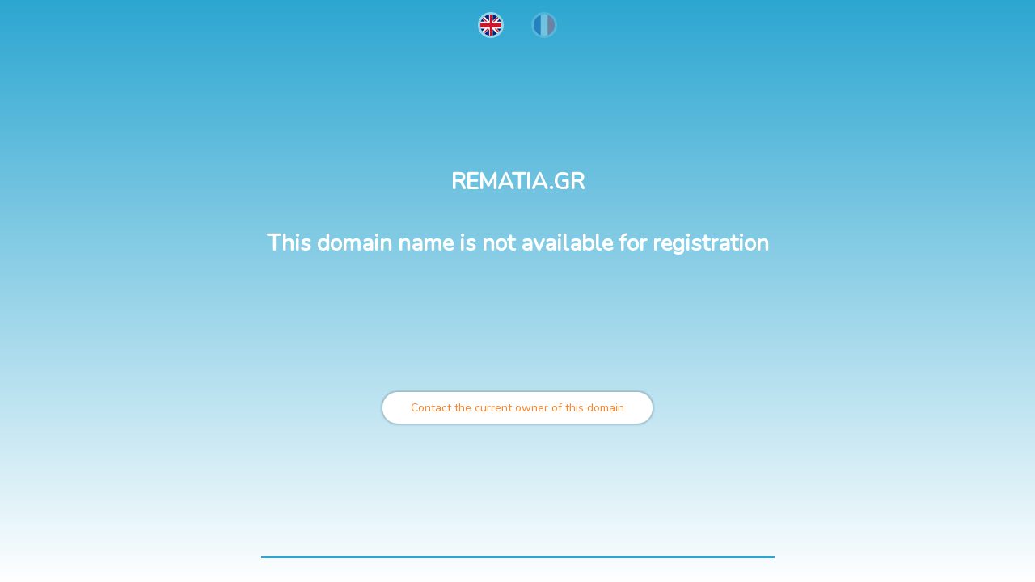

--- FILE ---
content_type: text/html; charset=UTF-8
request_url: http://www.rematia.gr/%CE%BF%CE%B9-%CE%BA%CE%B1%CF%84%CE%B7%CE%B3%CE%BF%CF%81%CE%B9%CE%B5%CF%83-%CE%BC%CE%BF%CF%85/%CE%BA%CE%BF%CE%B9%CE%BD%CF%89%CE%BD%CE%B9%CE%B1/%CF%87%CF%89%CF%81%CE%AF%CF%82-%CE%BC%CE%B5%CF%84%CF%81%CF%8C-%CF%84%CE%B7%CE%BD-%CF%80%CE%AD%CE%BC%CF%80%CF%84%CE%B7-2-%CE%BC%CE%B1%CF%81%CF%84%CE%AF%CE%BF%CF%85-24%CF%89%CF%81%CE%B7-%CE%B1%CF%80/
body_size: 8712
content:

<!doctype html>
<html lang="en">
	<head>
		<meta charset="utf-8">
		<meta name="viewport" content="width=device-width, initial-scale=1">
		<meta name="robots" content="noindex, nofollow">
		<link href="https://fonts.googleapis.com/css?family=Nunito&display=swap" rel="stylesheet">
		
		<style>
			html {
				height: 100%;
				font-family: 'Nunito', sans-serif;
				font-weight: 400;
				font-size: 14px;
				color: #777;
				background: -webkit-gradient(linear, left top, left bottom, from(rgba(44,166,209,1)), to(rgba(255,255,255,1)));
				background: -o-linear-gradient(rgba(44,166,209,1) 0%, rgba(255,255,255,1) 100%);
				background: linear-gradient(rgba(44,166,209,1) 0%, rgba(255,255,255,1) 100%);
				background-repeat: no-repeat;
				background-attachment: fixed;
			}

			body{
				height : 100%;
				text-align: center;
				margin : 0;
				display : flex;
				flex-direction: column;
				justify-content: space-between;
				align-items: center;
				padding: 0 5px;
			}

			h1{
				margin: 0;
				color: #fff;
			}

			a{
				color: #2ca6d1;
				text-decoration: none;
			}

			.langues a.opacity{
				opacity: 0.3;
			}
			.langues img{
				border-radius: 50%;
				height: 26px;
				width: 26px;
				margin: 15px;
				border: 3px solid rgba(255,255,255,0.5);
			}

			.btn{
				border-radius: 25px;
				padding: 10px 35px;
				text-decoration: none;
				box-shadow: 0 0 2px 2px rgba(0, 0, 0, 0.16);
				transition: all .3s;
				display: block;
			}

			.btn-action{
				background: #fff;
				color: #fe8427;
			}
			.btn-action:hover{
				background: #fe8427;
				color: #fff;
			}

			.btn-info{
				background: #fe8427;
				color: #fff;
			}
			.btn-info:hover{
				background: #fff;
				color: #fe8427;
			}

			.encarts{
				display: flex;
				max-width: 1000px;
				padding: 30px 0;
			}
			.encarts article{
				background: #fcfcfc;
				width: 230px;
    			height: 265px;
				border-radius: 5px;
				margin: 40px;
				padding: 20px;
				position: relative;
				box-shadow: 0 0 2px 2px rgba(0,0,0,0.16);

				display: flex;
				flex-direction: column;
				justify-content: space-between;
			}

			.encarts article .circle-img {
				margin: 0;
				width: 75px;
				height: 75px;

				position: absolute;
				left: 50%;
				transform: translate(-50%, calc(-50% - 20px));
				
				border: 7px solid #fcfcfc;
				border-radius: 50%;
				background: -webkit-gradient(linear, left top, left bottom, from(#197a97), to(#2ca6d1));
				background: -o-linear-gradient(#197a97, #2ca6d1);
				background: linear-gradient(#197a97, #2ca6d1);
				box-shadow: 0 0 2px 2px rgba(0,0,0,0.16);

				display: flex;
    			justify-content: center;
    			align-items: center;
			}
			.encarts article .circle-img img{
				width: 40%;
			}
			.encarts article:first-child .circle-img img {
				width: 66%;
				padding-top: 8px;
			}

			.section-contact > *{
				margin: 25px;
			}

			footer{
				width: 50%;
			}
			footer hr{
				margin: auto auto 30px;
				border: 1px solid #2ca6d1;
			}
			footer ul{
				list-style: none;
				display: flex;
				justify-content: space-between;
				padding: 0;
			}
			footer ul li{
				padding: 10px;
			}

			@media screen and (max-width: 768px) {
				.encarts{
					display: flex;
					flex-direction: column;
				}

				footer{
					width: 100%;
				}
				footer ul{
					flex-direction: column;
				}
			}
		</style>
	</head>

	<body class="body-netim">

		<div class="langues">
			<a href="?lang=en" class="gb ">
				<img src="[data-uri]" alt="EN" />
			</a>
			<a href="?lang=fr" class="fr opacity">
				<img src="[data-uri]" alt="FR" />
			</a>
		</div>

		<h1>REMATIA.GR<br><br>This domain name is not available for registration</h1>

		<section class="section-contact">
			<a class="btn btn-action" href="https://whoisprivacy.domains/">Contact the current owner of this domain</a>
		</section>

		<footer>
			<hr>
		</footer>

	</body>
</html>
